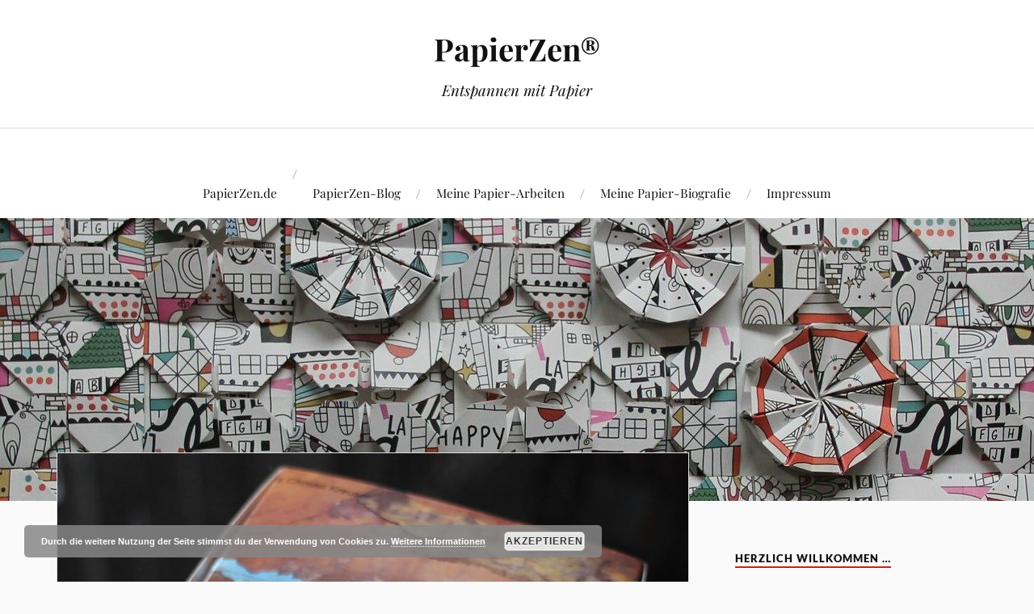

--- FILE ---
content_type: text/html; charset=UTF-8
request_url: https://www.papierzen.de/meine-papier-arbeiten/postkartenwuerfel-sammlung/c-birgit-ebbert-p1820562/
body_size: 68990
content:
<!DOCTYPE html>

<html class="no-js" lang="de">

	<head profile="http://gmpg.org/xfn/11">

		<meta http-equiv="Content-Type" content="text/html; charset=UTF-8" />
		<meta name="viewport" content="width=device-width, initial-scale=1.0, maximum-scale=1.0, user-scalable=no" >

		<meta name='robots' content='index, follow, max-image-preview:large, max-snippet:-1, max-video-preview:-1' />
<script>document.documentElement.className = document.documentElement.className.replace("no-js","js");</script>

	<!-- This site is optimized with the Yoast SEO plugin v26.8 - https://yoast.com/product/yoast-seo-wordpress/ -->
	<title>c-birgit-ebbert-P1820562 - PapierZen®</title>
	<link rel="canonical" href="https://www.papierzen.de/meine-papier-arbeiten/postkartenwuerfel-sammlung/c-birgit-ebbert-p1820562/" />
	<meta property="og:locale" content="de_DE" />
	<meta property="og:type" content="article" />
	<meta property="og:title" content="c-birgit-ebbert-P1820562 - PapierZen®" />
	<meta property="og:url" content="https://www.papierzen.de/meine-papier-arbeiten/postkartenwuerfel-sammlung/c-birgit-ebbert-p1820562/" />
	<meta property="og:site_name" content="PapierZen®" />
	<meta property="og:image" content="https://www.papierzen.de/meine-papier-arbeiten/postkartenwuerfel-sammlung/c-birgit-ebbert-p1820562" />
	<meta property="og:image:width" content="1000" />
	<meta property="og:image:height" content="1000" />
	<meta property="og:image:type" content="image/jpeg" />
	<meta name="twitter:card" content="summary_large_image" />
	<script type="application/ld+json" class="yoast-schema-graph">{"@context":"https://schema.org","@graph":[{"@type":"WebPage","@id":"https://www.papierzen.de/meine-papier-arbeiten/postkartenwuerfel-sammlung/c-birgit-ebbert-p1820562/","url":"https://www.papierzen.de/meine-papier-arbeiten/postkartenwuerfel-sammlung/c-birgit-ebbert-p1820562/","name":"c-birgit-ebbert-P1820562 - PapierZen®","isPartOf":{"@id":"https://www.papierzen.de/#website"},"primaryImageOfPage":{"@id":"https://www.papierzen.de/meine-papier-arbeiten/postkartenwuerfel-sammlung/c-birgit-ebbert-p1820562/#primaryimage"},"image":{"@id":"https://www.papierzen.de/meine-papier-arbeiten/postkartenwuerfel-sammlung/c-birgit-ebbert-p1820562/#primaryimage"},"thumbnailUrl":"https://www.papierzen.de/wp-content/uploads/2019/03/c-birgit-ebbert-P1820562.jpg","datePublished":"2019-03-27T22:34:13+00:00","breadcrumb":{"@id":"https://www.papierzen.de/meine-papier-arbeiten/postkartenwuerfel-sammlung/c-birgit-ebbert-p1820562/#breadcrumb"},"inLanguage":"de","potentialAction":[{"@type":"ReadAction","target":["https://www.papierzen.de/meine-papier-arbeiten/postkartenwuerfel-sammlung/c-birgit-ebbert-p1820562/"]}]},{"@type":"ImageObject","inLanguage":"de","@id":"https://www.papierzen.de/meine-papier-arbeiten/postkartenwuerfel-sammlung/c-birgit-ebbert-p1820562/#primaryimage","url":"https://www.papierzen.de/wp-content/uploads/2019/03/c-birgit-ebbert-P1820562.jpg","contentUrl":"https://www.papierzen.de/wp-content/uploads/2019/03/c-birgit-ebbert-P1820562.jpg","width":1000,"height":1000},{"@type":"BreadcrumbList","@id":"https://www.papierzen.de/meine-papier-arbeiten/postkartenwuerfel-sammlung/c-birgit-ebbert-p1820562/#breadcrumb","itemListElement":[{"@type":"ListItem","position":1,"name":"Startseite","item":"https://www.papierzen.de/"},{"@type":"ListItem","position":2,"name":"Meine Papier-Arbeiten","item":"https://www.papierzen.de/meine-papier-arbeiten/"},{"@type":"ListItem","position":3,"name":"Postkartenwürfel-Sammlung","item":"https://www.papierzen.de/meine-papier-arbeiten/postkartenwuerfel-sammlung/"},{"@type":"ListItem","position":4,"name":"c-birgit-ebbert-P1820562"}]},{"@type":"WebSite","@id":"https://www.papierzen.de/#website","url":"https://www.papierzen.de/","name":"PapierZen®","description":"Entspannen mit Papier","potentialAction":[{"@type":"SearchAction","target":{"@type":"EntryPoint","urlTemplate":"https://www.papierzen.de/?s={search_term_string}"},"query-input":{"@type":"PropertyValueSpecification","valueRequired":true,"valueName":"search_term_string"}}],"inLanguage":"de"}]}</script>
	<!-- / Yoast SEO plugin. -->


<link rel='dns-prefetch' href='//secure.gravatar.com' />
<link rel='dns-prefetch' href='//stats.wp.com' />
<link rel='dns-prefetch' href='//v0.wordpress.com' />
<link rel='dns-prefetch' href='//widgets.wp.com' />
<link rel='dns-prefetch' href='//s0.wp.com' />
<link rel='dns-prefetch' href='//0.gravatar.com' />
<link rel='dns-prefetch' href='//1.gravatar.com' />
<link rel='dns-prefetch' href='//2.gravatar.com' />
<link rel="alternate" type="application/rss+xml" title="PapierZen® &raquo; Feed" href="https://www.papierzen.de/feed/" />
<link rel="alternate" type="application/rss+xml" title="PapierZen® &raquo; Kommentar-Feed" href="https://www.papierzen.de/comments/feed/" />
<link rel="alternate" type="application/rss+xml" title="PapierZen® &raquo; c-birgit-ebbert-P1820562-Kommentar-Feed" href="https://www.papierzen.de/meine-papier-arbeiten/postkartenwuerfel-sammlung/c-birgit-ebbert-p1820562/feed/" />
<link rel="alternate" title="oEmbed (JSON)" type="application/json+oembed" href="https://www.papierzen.de/wp-json/oembed/1.0/embed?url=https%3A%2F%2Fwww.papierzen.de%2Fmeine-papier-arbeiten%2Fpostkartenwuerfel-sammlung%2Fc-birgit-ebbert-p1820562%2F" />
<link rel="alternate" title="oEmbed (XML)" type="text/xml+oembed" href="https://www.papierzen.de/wp-json/oembed/1.0/embed?url=https%3A%2F%2Fwww.papierzen.de%2Fmeine-papier-arbeiten%2Fpostkartenwuerfel-sammlung%2Fc-birgit-ebbert-p1820562%2F&#038;format=xml" />
<style id='wp-img-auto-sizes-contain-inline-css' type='text/css'>
img:is([sizes=auto i],[sizes^="auto," i]){contain-intrinsic-size:3000px 1500px}
/*# sourceURL=wp-img-auto-sizes-contain-inline-css */
</style>
<style id='wp-emoji-styles-inline-css' type='text/css'>

	img.wp-smiley, img.emoji {
		display: inline !important;
		border: none !important;
		box-shadow: none !important;
		height: 1em !important;
		width: 1em !important;
		margin: 0 0.07em !important;
		vertical-align: -0.1em !important;
		background: none !important;
		padding: 0 !important;
	}
/*# sourceURL=wp-emoji-styles-inline-css */
</style>
<style id='wp-block-library-inline-css' type='text/css'>
:root{--wp-block-synced-color:#7a00df;--wp-block-synced-color--rgb:122,0,223;--wp-bound-block-color:var(--wp-block-synced-color);--wp-editor-canvas-background:#ddd;--wp-admin-theme-color:#007cba;--wp-admin-theme-color--rgb:0,124,186;--wp-admin-theme-color-darker-10:#006ba1;--wp-admin-theme-color-darker-10--rgb:0,107,160.5;--wp-admin-theme-color-darker-20:#005a87;--wp-admin-theme-color-darker-20--rgb:0,90,135;--wp-admin-border-width-focus:2px}@media (min-resolution:192dpi){:root{--wp-admin-border-width-focus:1.5px}}.wp-element-button{cursor:pointer}:root .has-very-light-gray-background-color{background-color:#eee}:root .has-very-dark-gray-background-color{background-color:#313131}:root .has-very-light-gray-color{color:#eee}:root .has-very-dark-gray-color{color:#313131}:root .has-vivid-green-cyan-to-vivid-cyan-blue-gradient-background{background:linear-gradient(135deg,#00d084,#0693e3)}:root .has-purple-crush-gradient-background{background:linear-gradient(135deg,#34e2e4,#4721fb 50%,#ab1dfe)}:root .has-hazy-dawn-gradient-background{background:linear-gradient(135deg,#faaca8,#dad0ec)}:root .has-subdued-olive-gradient-background{background:linear-gradient(135deg,#fafae1,#67a671)}:root .has-atomic-cream-gradient-background{background:linear-gradient(135deg,#fdd79a,#004a59)}:root .has-nightshade-gradient-background{background:linear-gradient(135deg,#330968,#31cdcf)}:root .has-midnight-gradient-background{background:linear-gradient(135deg,#020381,#2874fc)}:root{--wp--preset--font-size--normal:16px;--wp--preset--font-size--huge:42px}.has-regular-font-size{font-size:1em}.has-larger-font-size{font-size:2.625em}.has-normal-font-size{font-size:var(--wp--preset--font-size--normal)}.has-huge-font-size{font-size:var(--wp--preset--font-size--huge)}.has-text-align-center{text-align:center}.has-text-align-left{text-align:left}.has-text-align-right{text-align:right}.has-fit-text{white-space:nowrap!important}#end-resizable-editor-section{display:none}.aligncenter{clear:both}.items-justified-left{justify-content:flex-start}.items-justified-center{justify-content:center}.items-justified-right{justify-content:flex-end}.items-justified-space-between{justify-content:space-between}.screen-reader-text{border:0;clip-path:inset(50%);height:1px;margin:-1px;overflow:hidden;padding:0;position:absolute;width:1px;word-wrap:normal!important}.screen-reader-text:focus{background-color:#ddd;clip-path:none;color:#444;display:block;font-size:1em;height:auto;left:5px;line-height:normal;padding:15px 23px 14px;text-decoration:none;top:5px;width:auto;z-index:100000}html :where(.has-border-color){border-style:solid}html :where([style*=border-top-color]){border-top-style:solid}html :where([style*=border-right-color]){border-right-style:solid}html :where([style*=border-bottom-color]){border-bottom-style:solid}html :where([style*=border-left-color]){border-left-style:solid}html :where([style*=border-width]){border-style:solid}html :where([style*=border-top-width]){border-top-style:solid}html :where([style*=border-right-width]){border-right-style:solid}html :where([style*=border-bottom-width]){border-bottom-style:solid}html :where([style*=border-left-width]){border-left-style:solid}html :where(img[class*=wp-image-]){height:auto;max-width:100%}:where(figure){margin:0 0 1em}html :where(.is-position-sticky){--wp-admin--admin-bar--position-offset:var(--wp-admin--admin-bar--height,0px)}@media screen and (max-width:600px){html :where(.is-position-sticky){--wp-admin--admin-bar--position-offset:0px}}

/*# sourceURL=wp-block-library-inline-css */
</style><style id='global-styles-inline-css' type='text/css'>
:root{--wp--preset--aspect-ratio--square: 1;--wp--preset--aspect-ratio--4-3: 4/3;--wp--preset--aspect-ratio--3-4: 3/4;--wp--preset--aspect-ratio--3-2: 3/2;--wp--preset--aspect-ratio--2-3: 2/3;--wp--preset--aspect-ratio--16-9: 16/9;--wp--preset--aspect-ratio--9-16: 9/16;--wp--preset--color--black: #111;--wp--preset--color--cyan-bluish-gray: #abb8c3;--wp--preset--color--white: #fff;--wp--preset--color--pale-pink: #f78da7;--wp--preset--color--vivid-red: #cf2e2e;--wp--preset--color--luminous-vivid-orange: #ff6900;--wp--preset--color--luminous-vivid-amber: #fcb900;--wp--preset--color--light-green-cyan: #7bdcb5;--wp--preset--color--vivid-green-cyan: #00d084;--wp--preset--color--pale-cyan-blue: #8ed1fc;--wp--preset--color--vivid-cyan-blue: #0693e3;--wp--preset--color--vivid-purple: #9b51e0;--wp--preset--color--accent: #CA2017;--wp--preset--color--dark-gray: #333;--wp--preset--color--medium-gray: #555;--wp--preset--color--light-gray: #777;--wp--preset--gradient--vivid-cyan-blue-to-vivid-purple: linear-gradient(135deg,rgb(6,147,227) 0%,rgb(155,81,224) 100%);--wp--preset--gradient--light-green-cyan-to-vivid-green-cyan: linear-gradient(135deg,rgb(122,220,180) 0%,rgb(0,208,130) 100%);--wp--preset--gradient--luminous-vivid-amber-to-luminous-vivid-orange: linear-gradient(135deg,rgb(252,185,0) 0%,rgb(255,105,0) 100%);--wp--preset--gradient--luminous-vivid-orange-to-vivid-red: linear-gradient(135deg,rgb(255,105,0) 0%,rgb(207,46,46) 100%);--wp--preset--gradient--very-light-gray-to-cyan-bluish-gray: linear-gradient(135deg,rgb(238,238,238) 0%,rgb(169,184,195) 100%);--wp--preset--gradient--cool-to-warm-spectrum: linear-gradient(135deg,rgb(74,234,220) 0%,rgb(151,120,209) 20%,rgb(207,42,186) 40%,rgb(238,44,130) 60%,rgb(251,105,98) 80%,rgb(254,248,76) 100%);--wp--preset--gradient--blush-light-purple: linear-gradient(135deg,rgb(255,206,236) 0%,rgb(152,150,240) 100%);--wp--preset--gradient--blush-bordeaux: linear-gradient(135deg,rgb(254,205,165) 0%,rgb(254,45,45) 50%,rgb(107,0,62) 100%);--wp--preset--gradient--luminous-dusk: linear-gradient(135deg,rgb(255,203,112) 0%,rgb(199,81,192) 50%,rgb(65,88,208) 100%);--wp--preset--gradient--pale-ocean: linear-gradient(135deg,rgb(255,245,203) 0%,rgb(182,227,212) 50%,rgb(51,167,181) 100%);--wp--preset--gradient--electric-grass: linear-gradient(135deg,rgb(202,248,128) 0%,rgb(113,206,126) 100%);--wp--preset--gradient--midnight: linear-gradient(135deg,rgb(2,3,129) 0%,rgb(40,116,252) 100%);--wp--preset--font-size--small: 16px;--wp--preset--font-size--medium: 20px;--wp--preset--font-size--large: 24px;--wp--preset--font-size--x-large: 42px;--wp--preset--font-size--normal: 18px;--wp--preset--font-size--larger: 27px;--wp--preset--spacing--20: 0.44rem;--wp--preset--spacing--30: 0.67rem;--wp--preset--spacing--40: 1rem;--wp--preset--spacing--50: 1.5rem;--wp--preset--spacing--60: 2.25rem;--wp--preset--spacing--70: 3.38rem;--wp--preset--spacing--80: 5.06rem;--wp--preset--shadow--natural: 6px 6px 9px rgba(0, 0, 0, 0.2);--wp--preset--shadow--deep: 12px 12px 50px rgba(0, 0, 0, 0.4);--wp--preset--shadow--sharp: 6px 6px 0px rgba(0, 0, 0, 0.2);--wp--preset--shadow--outlined: 6px 6px 0px -3px rgb(255, 255, 255), 6px 6px rgb(0, 0, 0);--wp--preset--shadow--crisp: 6px 6px 0px rgb(0, 0, 0);}:where(.is-layout-flex){gap: 0.5em;}:where(.is-layout-grid){gap: 0.5em;}body .is-layout-flex{display: flex;}.is-layout-flex{flex-wrap: wrap;align-items: center;}.is-layout-flex > :is(*, div){margin: 0;}body .is-layout-grid{display: grid;}.is-layout-grid > :is(*, div){margin: 0;}:where(.wp-block-columns.is-layout-flex){gap: 2em;}:where(.wp-block-columns.is-layout-grid){gap: 2em;}:where(.wp-block-post-template.is-layout-flex){gap: 1.25em;}:where(.wp-block-post-template.is-layout-grid){gap: 1.25em;}.has-black-color{color: var(--wp--preset--color--black) !important;}.has-cyan-bluish-gray-color{color: var(--wp--preset--color--cyan-bluish-gray) !important;}.has-white-color{color: var(--wp--preset--color--white) !important;}.has-pale-pink-color{color: var(--wp--preset--color--pale-pink) !important;}.has-vivid-red-color{color: var(--wp--preset--color--vivid-red) !important;}.has-luminous-vivid-orange-color{color: var(--wp--preset--color--luminous-vivid-orange) !important;}.has-luminous-vivid-amber-color{color: var(--wp--preset--color--luminous-vivid-amber) !important;}.has-light-green-cyan-color{color: var(--wp--preset--color--light-green-cyan) !important;}.has-vivid-green-cyan-color{color: var(--wp--preset--color--vivid-green-cyan) !important;}.has-pale-cyan-blue-color{color: var(--wp--preset--color--pale-cyan-blue) !important;}.has-vivid-cyan-blue-color{color: var(--wp--preset--color--vivid-cyan-blue) !important;}.has-vivid-purple-color{color: var(--wp--preset--color--vivid-purple) !important;}.has-black-background-color{background-color: var(--wp--preset--color--black) !important;}.has-cyan-bluish-gray-background-color{background-color: var(--wp--preset--color--cyan-bluish-gray) !important;}.has-white-background-color{background-color: var(--wp--preset--color--white) !important;}.has-pale-pink-background-color{background-color: var(--wp--preset--color--pale-pink) !important;}.has-vivid-red-background-color{background-color: var(--wp--preset--color--vivid-red) !important;}.has-luminous-vivid-orange-background-color{background-color: var(--wp--preset--color--luminous-vivid-orange) !important;}.has-luminous-vivid-amber-background-color{background-color: var(--wp--preset--color--luminous-vivid-amber) !important;}.has-light-green-cyan-background-color{background-color: var(--wp--preset--color--light-green-cyan) !important;}.has-vivid-green-cyan-background-color{background-color: var(--wp--preset--color--vivid-green-cyan) !important;}.has-pale-cyan-blue-background-color{background-color: var(--wp--preset--color--pale-cyan-blue) !important;}.has-vivid-cyan-blue-background-color{background-color: var(--wp--preset--color--vivid-cyan-blue) !important;}.has-vivid-purple-background-color{background-color: var(--wp--preset--color--vivid-purple) !important;}.has-black-border-color{border-color: var(--wp--preset--color--black) !important;}.has-cyan-bluish-gray-border-color{border-color: var(--wp--preset--color--cyan-bluish-gray) !important;}.has-white-border-color{border-color: var(--wp--preset--color--white) !important;}.has-pale-pink-border-color{border-color: var(--wp--preset--color--pale-pink) !important;}.has-vivid-red-border-color{border-color: var(--wp--preset--color--vivid-red) !important;}.has-luminous-vivid-orange-border-color{border-color: var(--wp--preset--color--luminous-vivid-orange) !important;}.has-luminous-vivid-amber-border-color{border-color: var(--wp--preset--color--luminous-vivid-amber) !important;}.has-light-green-cyan-border-color{border-color: var(--wp--preset--color--light-green-cyan) !important;}.has-vivid-green-cyan-border-color{border-color: var(--wp--preset--color--vivid-green-cyan) !important;}.has-pale-cyan-blue-border-color{border-color: var(--wp--preset--color--pale-cyan-blue) !important;}.has-vivid-cyan-blue-border-color{border-color: var(--wp--preset--color--vivid-cyan-blue) !important;}.has-vivid-purple-border-color{border-color: var(--wp--preset--color--vivid-purple) !important;}.has-vivid-cyan-blue-to-vivid-purple-gradient-background{background: var(--wp--preset--gradient--vivid-cyan-blue-to-vivid-purple) !important;}.has-light-green-cyan-to-vivid-green-cyan-gradient-background{background: var(--wp--preset--gradient--light-green-cyan-to-vivid-green-cyan) !important;}.has-luminous-vivid-amber-to-luminous-vivid-orange-gradient-background{background: var(--wp--preset--gradient--luminous-vivid-amber-to-luminous-vivid-orange) !important;}.has-luminous-vivid-orange-to-vivid-red-gradient-background{background: var(--wp--preset--gradient--luminous-vivid-orange-to-vivid-red) !important;}.has-very-light-gray-to-cyan-bluish-gray-gradient-background{background: var(--wp--preset--gradient--very-light-gray-to-cyan-bluish-gray) !important;}.has-cool-to-warm-spectrum-gradient-background{background: var(--wp--preset--gradient--cool-to-warm-spectrum) !important;}.has-blush-light-purple-gradient-background{background: var(--wp--preset--gradient--blush-light-purple) !important;}.has-blush-bordeaux-gradient-background{background: var(--wp--preset--gradient--blush-bordeaux) !important;}.has-luminous-dusk-gradient-background{background: var(--wp--preset--gradient--luminous-dusk) !important;}.has-pale-ocean-gradient-background{background: var(--wp--preset--gradient--pale-ocean) !important;}.has-electric-grass-gradient-background{background: var(--wp--preset--gradient--electric-grass) !important;}.has-midnight-gradient-background{background: var(--wp--preset--gradient--midnight) !important;}.has-small-font-size{font-size: var(--wp--preset--font-size--small) !important;}.has-medium-font-size{font-size: var(--wp--preset--font-size--medium) !important;}.has-large-font-size{font-size: var(--wp--preset--font-size--large) !important;}.has-x-large-font-size{font-size: var(--wp--preset--font-size--x-large) !important;}
/*# sourceURL=global-styles-inline-css */
</style>

<style id='classic-theme-styles-inline-css' type='text/css'>
/*! This file is auto-generated */
.wp-block-button__link{color:#fff;background-color:#32373c;border-radius:9999px;box-shadow:none;text-decoration:none;padding:calc(.667em + 2px) calc(1.333em + 2px);font-size:1.125em}.wp-block-file__button{background:#32373c;color:#fff;text-decoration:none}
/*# sourceURL=/wp-includes/css/classic-themes.min.css */
</style>
<link rel='stylesheet' id='lovecraft_googlefonts-css' href='https://www.papierzen.de/wp-content/themes/lovecraft/assets/css/fonts.css?ver=6.9' type='text/css' media='all' />
<link rel='stylesheet' id='lovecraft_genericons-css' href='https://www.papierzen.de/wp-content/themes/lovecraft/assets/css/genericons.min.css?ver=6.9' type='text/css' media='all' />
<link rel='stylesheet' id='lovecraft_style-css' href='https://www.papierzen.de/wp-content/themes/lovecraft/style.css?ver=2.1.1' type='text/css' media='all' />
<link rel='stylesheet' id='jetpack_likes-css' href='https://www.papierzen.de/wp-content/plugins/jetpack/modules/likes/style.css?ver=15.4' type='text/css' media='all' />
<link rel='stylesheet' id='jetpack-subscriptions-css' href='https://www.papierzen.de/wp-content/plugins/jetpack/_inc/build/subscriptions/subscriptions.min.css?ver=15.4' type='text/css' media='all' />
<script type="text/javascript" src="https://www.papierzen.de/wp-includes/js/jquery/jquery.min.js?ver=3.7.1" id="jquery-core-js"></script>
<script type="text/javascript" src="https://www.papierzen.de/wp-includes/js/jquery/jquery-migrate.min.js?ver=3.4.1" id="jquery-migrate-js"></script>
<script type="text/javascript" src="https://www.papierzen.de/wp-content/themes/lovecraft/assets/js/doubletaptogo.min.js?ver=1" id="lovecraft_doubletap-js"></script>
<link rel="https://api.w.org/" href="https://www.papierzen.de/wp-json/" /><link rel="alternate" title="JSON" type="application/json" href="https://www.papierzen.de/wp-json/wp/v2/media/3092" /><link rel="EditURI" type="application/rsd+xml" title="RSD" href="https://www.papierzen.de/xmlrpc.php?rsd" />
<meta name="generator" content="WordPress 6.9" />
<link rel='shortlink' href='https://wp.me/a8hHb7-NS' />
	<style>img#wpstats{display:none}</style>
		<link rel="icon" href="https://www.papierzen.de/wp-content/uploads/2022/07/cropped-c-birgit-ebbert-IMG_5783q-32x32.jpg" sizes="32x32" />
<link rel="icon" href="https://www.papierzen.de/wp-content/uploads/2022/07/cropped-c-birgit-ebbert-IMG_5783q-192x192.jpg" sizes="192x192" />
<link rel="apple-touch-icon" href="https://www.papierzen.de/wp-content/uploads/2022/07/cropped-c-birgit-ebbert-IMG_5783q-180x180.jpg" />
<meta name="msapplication-TileImage" content="https://www.papierzen.de/wp-content/uploads/2022/07/cropped-c-birgit-ebbert-IMG_5783q-270x270.jpg" />

	<link rel='stylesheet' id='basecss-css' href='https://www.papierzen.de/wp-content/plugins/eu-cookie-law/css/style.css?ver=6.9' type='text/css' media='all' />
</head>

	<body class="attachment wp-singular attachment-template-default attachmentid-3092 attachment-jpeg wp-theme-lovecraft show-mobile-sidebar">

		
		<a class="skip-link button" href="#site-content">Zum Inhalt springen</a>

		<header class="header-wrapper">

			<div class="header section bg-white small-padding">

				<div class="section-inner group">

					
						<div class="blog-title">
							<a href="https://www.papierzen.de" rel="home">PapierZen®</a>
						</div>
					
													<h4 class="blog-tagline">Entspannen mit Papier</h4>
											
					
				</div><!-- .section-inner -->

			</div><!-- .header -->

			<div class="toggles group">

				<button type="button" class="nav-toggle toggle">
					<div class="bar"></div>
					<div class="bar"></div>
					<div class="bar"></div>
					<span class="screen-reader-text">Mobil-Menü umschalten</span>
				</button>

				<button type="button" class="search-toggle toggle">
					<div class="genericon genericon-search"></div>
					<span class="screen-reader-text">Suchfeld umschalten</span>
				</button>

			</div><!-- .toggles -->

		</header><!-- .header-wrapper -->

		<div class="navigation bg-white no-padding">

			<div class="section-inner group">

				<ul class="mobile-menu">

					<li class="page_item page-item-11 page_item_has_children"><a href="https://www.papierzen.de/papierzen-de/">PapierZen.de</a>
<ul class='children'>
	<li class="page_item page-item-3285"><a href="https://www.papierzen.de/papierzen-de/meine-ausstellungen/">Meine Ausstellungen</a></li>
	<li class="page_item page-item-1185"><a href="https://www.papierzen.de/papierzen-de/meine-papierzen-buecher/">Meine PapierZen-Bücher</a></li>
	<li class="page_item page-item-4482"><a href="https://www.papierzen.de/papierzen-de/papier-workshop-fuer-veranstalter/">Papier-Workshop für Veranstalter</a></li>
	<li class="page_item page-item-378"><a href="https://www.papierzen.de/papierzen-de/papierzen-termine/">PapierZen-Termine</a></li>
	<li class="page_item page-item-696"><a href="https://www.papierzen.de/papierzen-de/papierzen-faltparty/">PapierZen-Faltparty</a></li>
	<li class="page_item page-item-258"><a href="https://www.papierzen.de/papierzen-de/papiersprache/">Papiersprache</a></li>
</ul>
</li>
<li class="page_item page-item-4906 page_item_has_children"><a href="https://www.papierzen.de/papierzen-blog/"><a href="https://www.papierzen.de/">PapierZen-Blog</a></a>
<ul class='children'>
	<li class="page_item page-item-1609"><a href="https://www.papierzen.de/papierzen-blog/ausstellungen-rund-um-papier-papierkunst/">Ausstellungen rund um Papier &#038; Papierkunst</a></li>
	<li class="page_item page-item-1612"><a href="https://www.papierzen.de/papierzen-blog/einzelne-papier-installationen/">Einzelne Papier-Installationen</a></li>
	<li class="page_item page-item-5720"><a href="https://www.papierzen.de/papierzen-blog/brauchtum-mit-papier/">Brauchtum mit Papier</a></li>
	<li class="page_item page-item-134"><a href="https://www.papierzen.de/papierzen-blog/papierkuenstler-recherche/">Papierkünstler-Recherche</a></li>
	<li class="page_item page-item-649"><a href="https://www.papierzen.de/papierzen-blog/papierzen-faltungen-von-a-bis-z/">Faltwerke von A bis Z</a></li>
</ul>
</li>
<li class="page_item page-item-3220 page_item_has_children current_page_ancestor"><a href="https://www.papierzen.de/meine-papier-arbeiten/">Meine Papier-Arbeiten</a>
<ul class='children'>
	<li class="page_item page-item-3207"><a href="https://www.papierzen.de/meine-papier-arbeiten/literaturart-papierzen-bilder/">LiteraturArt &#038; PapierZen &#8211; Bilder</a></li>
	<li class="page_item page-item-3817"><a href="https://www.papierzen.de/meine-papier-arbeiten/die-papierinis/"><a href="https://www.papierzen.de/die-papierinis/" rel="noopener noreferrer">Die Papierinis</a></a></li>
	<li class="page_item page-item-3235"><a href="https://www.papierzen.de/meine-papier-arbeiten/1-000-papierkraniche-fuer-den-frieden/">1.000 Papierkraniche für den Frieden</a></li>
	<li class="page_item page-item-3247"><a href="https://www.papierzen.de/meine-papier-arbeiten/literaturart-experimente/">LiteraturArt &#8211; Experimente</a></li>
	<li class="page_item page-item-2697 current_page_ancestor current_page_parent"><a href="https://www.papierzen.de/meine-papier-arbeiten/postkartenwuerfel-sammlung/">Postkartenwürfel-Sammlung</a></li>
</ul>
</li>
<li class="page_item page-item-175 page_item_has_children"><a href="https://www.papierzen.de/meine-papier-biografie/">Meine Papier-Biografie</a>
<ul class='children'>
	<li class="page_item page-item-701"><a href="https://www.papierzen.de/meine-papier-biografie/365-paper-squares-mein-jahr-in-faltquadraten/">365 Papersquares &#8211; mein Jahr in Faltquadraten</a></li>
	<li class="page_item page-item-7531"><a href="https://www.papierzen.de/meine-papier-biografie/ein-lebensjahr-in-365-schoenheitsformen/"><a href="https://www.birgit-ebbert.de/vita/ein-lebensjahr-in-365-schoenheitsformen/">Ein Lebensjahr in 365 Schönheitsformen</a></a></li>
	<li class="page_item page-item-108"><a href="https://www.papierzen.de/meine-papier-biografie/mein-bastelbuch-archiv/">Mein Bastelbuch-Archiv</a></li>
</ul>
</li>
<li class="page_item page-item-22 page_item_has_children"><a href="https://www.papierzen.de/impressum/">Impressum</a>
<ul class='children'>
	<li class="page_item page-item-1865"><a href="https://www.papierzen.de/impressum/datenschutzerklaerung/">Datenschutzerklärung</a></li>
	<li class="page_item page-item-470"><a href="https://www.papierzen.de/impressum/meine-faltanleitungen/">Archiv &#8211; nur für mich :-)</a></li>
</ul>
</li>

				</ul>

				<div class="mobile-search">
					
<form method="get" class="search-form" id="search-form-6972440fe0233" action="https://www.papierzen.de/">
	<input type="search" class="search-field" placeholder="Suche …" name="s" id="s-6972440fe0234" />
	<button type="submit" class="search-button"><div class="genericon genericon-search"></div><span class="screen-reader-text">Suchen</span></button>
</form>
				</div><!-- .mobile-search -->

				<ul class="main-menu">

					<li class="page_item page-item-11 page_item_has_children"><a href="https://www.papierzen.de/papierzen-de/">PapierZen.de</a>
<ul class='children'>
	<li class="page_item page-item-3285"><a href="https://www.papierzen.de/papierzen-de/meine-ausstellungen/">Meine Ausstellungen</a></li>
	<li class="page_item page-item-1185"><a href="https://www.papierzen.de/papierzen-de/meine-papierzen-buecher/">Meine PapierZen-Bücher</a></li>
	<li class="page_item page-item-4482"><a href="https://www.papierzen.de/papierzen-de/papier-workshop-fuer-veranstalter/">Papier-Workshop für Veranstalter</a></li>
	<li class="page_item page-item-378"><a href="https://www.papierzen.de/papierzen-de/papierzen-termine/">PapierZen-Termine</a></li>
	<li class="page_item page-item-696"><a href="https://www.papierzen.de/papierzen-de/papierzen-faltparty/">PapierZen-Faltparty</a></li>
	<li class="page_item page-item-258"><a href="https://www.papierzen.de/papierzen-de/papiersprache/">Papiersprache</a></li>
</ul>
</li>
<li class="page_item page-item-4906 page_item_has_children"><a href="https://www.papierzen.de/papierzen-blog/"><a href="https://www.papierzen.de/">PapierZen-Blog</a></a>
<ul class='children'>
	<li class="page_item page-item-1609"><a href="https://www.papierzen.de/papierzen-blog/ausstellungen-rund-um-papier-papierkunst/">Ausstellungen rund um Papier &#038; Papierkunst</a></li>
	<li class="page_item page-item-1612"><a href="https://www.papierzen.de/papierzen-blog/einzelne-papier-installationen/">Einzelne Papier-Installationen</a></li>
	<li class="page_item page-item-5720"><a href="https://www.papierzen.de/papierzen-blog/brauchtum-mit-papier/">Brauchtum mit Papier</a></li>
	<li class="page_item page-item-134"><a href="https://www.papierzen.de/papierzen-blog/papierkuenstler-recherche/">Papierkünstler-Recherche</a></li>
	<li class="page_item page-item-649"><a href="https://www.papierzen.de/papierzen-blog/papierzen-faltungen-von-a-bis-z/">Faltwerke von A bis Z</a></li>
</ul>
</li>
<li class="page_item page-item-3220 page_item_has_children current_page_ancestor"><a href="https://www.papierzen.de/meine-papier-arbeiten/">Meine Papier-Arbeiten</a>
<ul class='children'>
	<li class="page_item page-item-3207"><a href="https://www.papierzen.de/meine-papier-arbeiten/literaturart-papierzen-bilder/">LiteraturArt &#038; PapierZen &#8211; Bilder</a></li>
	<li class="page_item page-item-3817"><a href="https://www.papierzen.de/meine-papier-arbeiten/die-papierinis/"><a href="https://www.papierzen.de/die-papierinis/" rel="noopener noreferrer">Die Papierinis</a></a></li>
	<li class="page_item page-item-3235"><a href="https://www.papierzen.de/meine-papier-arbeiten/1-000-papierkraniche-fuer-den-frieden/">1.000 Papierkraniche für den Frieden</a></li>
	<li class="page_item page-item-3247"><a href="https://www.papierzen.de/meine-papier-arbeiten/literaturart-experimente/">LiteraturArt &#8211; Experimente</a></li>
	<li class="page_item page-item-2697 current_page_ancestor current_page_parent"><a href="https://www.papierzen.de/meine-papier-arbeiten/postkartenwuerfel-sammlung/">Postkartenwürfel-Sammlung</a></li>
</ul>
</li>
<li class="page_item page-item-175 page_item_has_children"><a href="https://www.papierzen.de/meine-papier-biografie/">Meine Papier-Biografie</a>
<ul class='children'>
	<li class="page_item page-item-701"><a href="https://www.papierzen.de/meine-papier-biografie/365-paper-squares-mein-jahr-in-faltquadraten/">365 Papersquares &#8211; mein Jahr in Faltquadraten</a></li>
	<li class="page_item page-item-7531"><a href="https://www.papierzen.de/meine-papier-biografie/ein-lebensjahr-in-365-schoenheitsformen/"><a href="https://www.birgit-ebbert.de/vita/ein-lebensjahr-in-365-schoenheitsformen/">Ein Lebensjahr in 365 Schönheitsformen</a></a></li>
	<li class="page_item page-item-108"><a href="https://www.papierzen.de/meine-papier-biografie/mein-bastelbuch-archiv/">Mein Bastelbuch-Archiv</a></li>
</ul>
</li>
<li class="page_item page-item-22 page_item_has_children"><a href="https://www.papierzen.de/impressum/">Impressum</a>
<ul class='children'>
	<li class="page_item page-item-1865"><a href="https://www.papierzen.de/impressum/datenschutzerklaerung/">Datenschutzerklärung</a></li>
	<li class="page_item page-item-470"><a href="https://www.papierzen.de/impressum/meine-faltanleitungen/">Archiv &#8211; nur für mich :-)</a></li>
</ul>
</li>

				</ul><!-- .main-menu -->

			</div><!-- .section-inner -->

		</div><!-- .navigation -->

		
			<figure class="header-image bg-image" style="background-image: url( https://www.papierzen.de/wp-content/uploads/2017/06/cropped-c-birgit-ebbert-Birgit-Ebbert-Happylandien-1.jpg );">
				<img src="https://www.papierzen.de/wp-content/uploads/2017/06/cropped-c-birgit-ebbert-Birgit-Ebbert-Happylandien-1.jpg" />
			</figure>

		
		<main id="site-content">
<div class="wrapper section">

	<div class="section-inner group">

		<div class="content">

			
					<article id="post-3092" class="single post post-3092 attachment type-attachment status-inherit hentry">

						<figure class="post-image">
							<img width="900" height="900" src="https://www.papierzen.de/wp-content/uploads/2019/03/c-birgit-ebbert-P1820562-900x900.jpg" class="attachment-post-image size-post-image" alt="" decoding="async" fetchpriority="high" srcset="https://www.papierzen.de/wp-content/uploads/2019/03/c-birgit-ebbert-P1820562-900x900.jpg 900w, https://www.papierzen.de/wp-content/uploads/2019/03/c-birgit-ebbert-P1820562-150x150.jpg 150w, https://www.papierzen.de/wp-content/uploads/2019/03/c-birgit-ebbert-P1820562-300x300.jpg 300w, https://www.papierzen.de/wp-content/uploads/2019/03/c-birgit-ebbert-P1820562-768x768.jpg 768w, https://www.papierzen.de/wp-content/uploads/2019/03/c-birgit-ebbert-P1820562-88x88.jpg 88w, https://www.papierzen.de/wp-content/uploads/2019/03/c-birgit-ebbert-P1820562.jpg 1000w" sizes="(max-width: 900px) 100vw, 900px" />						</figure>

						<div class="post-inner">

							<div class="post-header">

								<h1 class="post-title">c-birgit-ebbert-P1820562.jpg</h1>

								<div class="post-meta">

									<p>von <a href="https://www.papierzen.de/author/bebbert/" title="Beiträge von BEbbert" rel="author">BEbbert</a></p>

									<p class="post-date">am <a href="https://www.papierzen.de/meine-papier-arbeiten/postkartenwuerfel-sammlung/c-birgit-ebbert-p1820562/">März 27, 2019</a></p>

									
									<p>Auflösung: 1000x1000 px</p>

								</div><!-- .post-meta -->

							</div><!-- .post-header -->

							
						</div><!-- .post-inner -->

						<div class="respond-container">	<div id="respond" class="comment-respond">
		<h3 id="reply-title" class="comment-reply-title">Schreibe einen Kommentar</h3><form action="https://www.papierzen.de/wp-comments-post.php" method="post" id="commentform" class="comment-form"><p class="comment-notes"><span id="email-notes">Deine E-Mail-Adresse wird nicht veröffentlicht.</span> <span class="required-field-message">Erforderliche Felder sind mit <span class="required">*</span> markiert</span></p><p class="comment-form-comment"><label for="comment">Kommentar <span class="required">*</span></label> <textarea id="comment" name="comment" cols="45" rows="8" maxlength="65525" required="required"></textarea></p><p class="comment-form-author"><label for="author">Name</label> <input id="author" name="author" type="text" value="" size="30" maxlength="245" autocomplete="name" /></p>
<p class="comment-form-email"><label for="email">E-Mail-Adresse</label> <input id="email" name="email" type="text" value="" size="30" maxlength="100" aria-describedby="email-notes" autocomplete="email" /></p>
<p class="comment-form-url"><label for="url">Website</label> <input id="url" name="url" type="text" value="" size="30" maxlength="200" autocomplete="url" /></p>
<p class="form-submit"><input name="submit" type="submit" id="submit" class="submit" value="Kommentar abschicken" /> <input type='hidden' name='comment_post_ID' value='3092' id='comment_post_ID' />
<input type='hidden' name='comment_parent' id='comment_parent' value='0' />
</p></form>	</div><!-- #respond -->
	</div><!-- .respond-container -->
			</article><!-- .post -->

		</div><!-- .content -->

		<aside class="sidebar">

	<div id="widget_sp_image-2" class="widget widget_sp_image"><div class="widget-content"><h3 class="widget-title">Herzlich willkommen &#8230;</h3><img width="300" height="200" alt="Herzlich willkommen &#8230;" class="attachment-medium aligncenter" style="max-width: 100%;" srcset="https://www.papierzen.de/wp-content/uploads/2017/01/birgit-ebbert-c-ulrich-wens-300x200.jpg 300w, https://www.papierzen.de/wp-content/uploads/2017/01/birgit-ebbert-c-ulrich-wens.jpg 768w" sizes="(max-width: 300px) 100vw, 300px" src="https://www.papierzen.de/wp-content/uploads/2017/01/birgit-ebbert-c-ulrich-wens-300x200.jpg" /><div class="widget_sp_image-description" ><p>auf dem PapierZen-Blog von Birgit Ebbert</p>
</div></div></div><div id="blog_subscription-2" class="widget widget_blog_subscription jetpack_subscription_widget"><div class="widget-content"><h3 class="widget-title">Blog via E-Mail abonnieren</h3>
			<div class="wp-block-jetpack-subscriptions__container">
			<form action="#" method="post" accept-charset="utf-8" id="subscribe-blog-blog_subscription-2"
				data-blog="122428245"
				data-post_access_level="everybody" >
									<p id="subscribe-email">
						<label id="jetpack-subscribe-label"
							class="screen-reader-text"
							for="subscribe-field-blog_subscription-2">
							E-Mail-Adresse						</label>
						<input type="email" name="email" autocomplete="email" required="required"
																					value=""
							id="subscribe-field-blog_subscription-2"
							placeholder="E-Mail-Adresse"
						/>
					</p>

					<p id="subscribe-submit"
											>
						<input type="hidden" name="action" value="subscribe"/>
						<input type="hidden" name="source" value="https://www.papierzen.de/meine-papier-arbeiten/postkartenwuerfel-sammlung/c-birgit-ebbert-p1820562/"/>
						<input type="hidden" name="sub-type" value="widget"/>
						<input type="hidden" name="redirect_fragment" value="subscribe-blog-blog_subscription-2"/>
						<input type="hidden" id="_wpnonce" name="_wpnonce" value="104a538ba3" /><input type="hidden" name="_wp_http_referer" value="/meine-papier-arbeiten/postkartenwuerfel-sammlung/c-birgit-ebbert-p1820562/" />						<button type="submit"
															class="wp-block-button__link"
																					name="jetpack_subscriptions_widget"
						>
							Abonnieren						</button>
					</p>
							</form>
						</div>
			
</div></div><div id="search-2" class="widget widget_search"><div class="widget-content">
<form method="get" class="search-form" id="search-form-6972440fe392b" action="https://www.papierzen.de/">
	<input type="search" class="search-field" placeholder="Suche …" name="s" id="s-6972440fe392d" />
	<button type="submit" class="search-button"><div class="genericon genericon-search"></div><span class="screen-reader-text">Suchen</span></button>
</form>
</div></div><div id="text-15" class="widget widget_text"><div class="widget-content"><h3 class="widget-title">Ausstellungen rund um Papier</h3>			<div class="textwidget"><p><strong>&#8222;Revier aus Papier&#8220; &#8211; 3D-Bilder von Michael Wienand</strong><br />
<a href="https://www.papierzen.de/revier-aus-papier-von-michael-wienand-im-hoesch-museum/" target="_blank" rel="noopener">07.09.2025-11.01.2026 Hoesch-Museum Dortmund</a></p>
</div>
		</div></div><div id="widget_sp_image-24" class="widget widget_sp_image"><div class="widget-content"><h3 class="widget-title">Meine Papier-Bücher</h3><img width="219" height="300" alt="Meine Papier-Bücher" class="attachment-medium" style="max-width: 100%;" srcset="https://www.papierzen.de/wp-content/uploads/2022/02/c-birgit-ebbert-P2410025-219x300.jpg 219w, https://www.papierzen.de/wp-content/uploads/2022/02/c-birgit-ebbert-P2410025.jpg 486w" sizes="(max-width: 219px) 100vw, 219px" src="https://www.papierzen.de/wp-content/uploads/2022/02/c-birgit-ebbert-P2410025-219x300.jpg" /></div></div><div id="widget_sp_image-14" class="widget widget_sp_image"><div class="widget-content"><img width="214" height="300" class="attachment-medium aligncenter" style="max-width: 100%;" srcset="https://www.papierzen.de/wp-content/uploads/2019/11/BastelnKinder2019-214x300.jpg 214w, https://www.papierzen.de/wp-content/uploads/2019/11/BastelnKinder2019.jpg 632w" sizes="(max-width: 214px) 100vw, 214px" src="https://www.papierzen.de/wp-content/uploads/2019/11/BastelnKinder2019-214x300.jpg" /></div></div><div id="widget_sp_image-6" class="widget widget_sp_image"><div class="widget-content"><a href="http://www.papierzen.de/papierzen-das-buch/" target="_self" class="widget_sp_image-image-link"><img width="228" height="300" class="attachment-medium aligncenter" style="max-width: 100%;" srcset="https://www.papierzen.de/wp-content/uploads/2018/01/Papier_Zen_Umschlagseitenk-228x300.jpg 228w, https://www.papierzen.de/wp-content/uploads/2018/01/Papier_Zen_Umschlagseitenk.jpg 703w" sizes="(max-width: 228px) 100vw, 228px" src="https://www.papierzen.de/wp-content/uploads/2018/01/Papier_Zen_Umschlagseitenk-228x300.jpg" /></a></div></div><div id="widget_sp_image-25" class="widget widget_sp_image"><div class="widget-content"><img width="212" height="300" class="attachment-medium" style="max-width: 100%;" srcset="https://www.papierzen.de/wp-content/uploads/2022/11/c-birgit-ebbert-P2480863-212x300.jpg 212w, https://www.papierzen.de/wp-content/uploads/2022/11/c-birgit-ebbert-P2480863.jpg 621w" sizes="(max-width: 212px) 100vw, 212px" src="https://www.papierzen.de/wp-content/uploads/2022/11/c-birgit-ebbert-P2480863-212x300.jpg" /></div></div><div id="widget_sp_image-17" class="widget widget_sp_image"><div class="widget-content"><img width="211" height="300" class="attachment-medium aligncenter" style="max-width: 100%;" srcset="https://www.papierzen.de/wp-content/uploads/2020/03/Faltideen1-211x300.jpg 211w, https://www.papierzen.de/wp-content/uploads/2020/03/Faltideen1.jpg 551w" sizes="(max-width: 211px) 100vw, 211px" src="https://www.papierzen.de/wp-content/uploads/2020/03/Faltideen1-211x300.jpg" /></div></div><div id="widget_sp_image-15" class="widget widget_sp_image"><div class="widget-content"><img width="213" height="300" class="attachment-medium aligncenter" style="max-width: 100%;" srcset="https://www.papierzen.de/wp-content/uploads/2019/11/KreativeFaltideen-213x300.jpg 213w, https://www.papierzen.de/wp-content/uploads/2019/11/KreativeFaltideen.jpg 629w" sizes="(max-width: 213px) 100vw, 213px" src="https://www.papierzen.de/wp-content/uploads/2019/11/KreativeFaltideen-213x300.jpg" /></div></div><div id="widget_sp_image-13" class="widget widget_sp_image"><div class="widget-content"><img width="268" height="300" class="attachment-medium aligncenter" style="max-width: 100%;" srcset="https://www.papierzen.de/wp-content/uploads/2019/08/c-birgit-ebbert-P1870011k-268x300.jpg 268w, https://www.papierzen.de/wp-content/uploads/2019/08/c-birgit-ebbert-P1870011k.jpg 447w" sizes="(max-width: 268px) 100vw, 268px" src="https://www.papierzen.de/wp-content/uploads/2019/08/c-birgit-ebbert-P1870011k-268x300.jpg" /></div></div><div id="widget_sp_image-10" class="widget widget_sp_image"><div class="widget-content"><img width="269" height="300" class="attachment-medium aligncenter" style="max-width: 100%;" srcset="https://www.papierzen.de/wp-content/uploads/2018/12/papierfaltendonbosco-269x300.jpg 269w, https://www.papierzen.de/wp-content/uploads/2018/12/papierfaltendonbosco.jpg 449w" sizes="(max-width: 269px) 100vw, 269px" src="https://www.papierzen.de/wp-content/uploads/2018/12/papierfaltendonbosco-269x300.jpg" /></div></div><div id="widget_sp_image-11" class="widget widget_sp_image"><div class="widget-content"><a href="https://www.emf-verlag.de/produkt/333-origami-falttastisch/" target="_blank" class="widget_sp_image-image-link"><img width="300" height="300" class="attachment-medium aligncenter" style="max-width: 100%;" srcset="https://www.papierzen.de/wp-content/uploads/2019/01/333Origami-300x300.jpg 300w, https://www.papierzen.de/wp-content/uploads/2019/01/333Origami-150x150.jpg 150w, https://www.papierzen.de/wp-content/uploads/2019/01/333Origami-88x88.jpg 88w, https://www.papierzen.de/wp-content/uploads/2019/01/333Origami.jpg 500w" sizes="(max-width: 300px) 100vw, 300px" src="https://www.papierzen.de/wp-content/uploads/2019/01/333Origami-300x300.jpg" /></a></div></div><div id="widget_sp_image-7" class="widget widget_sp_image"><div class="widget-content"><a href="http://www.papierzen.de/origami-super-easy/" target="_self" class="widget_sp_image-image-link"><img width="300" height="298" class="attachment-medium aligncenter" style="max-width: 100%;" srcset="https://www.papierzen.de/wp-content/uploads/2018/03/Origami-300x298.jpg 300w, https://www.papierzen.de/wp-content/uploads/2018/03/Origami-150x150.jpg 150w, https://www.papierzen.de/wp-content/uploads/2018/03/Origami-88x88.jpg 88w, https://www.papierzen.de/wp-content/uploads/2018/03/Origami.jpg 470w" sizes="(max-width: 300px) 100vw, 300px" src="https://www.papierzen.de/wp-content/uploads/2018/03/Origami-300x298.jpg" /></a></div></div><div id="widget_sp_image-12" class="widget widget_sp_image"><div class="widget-content"><h3 class="widget-title">Lernen beim Papierfalten</h3><a href="https://www.lernando.de/magazin/564/Lernen-beim-Papierfalten" target="_blank" class="widget_sp_image-image-link" title="Lernen beim Papierfalten"><img width="1000" height="667" alt="Lernen beim Papierfalten" class="attachment-full" style="max-width: 100%;" srcset="https://www.papierzen.de/wp-content/uploads/2018/07/c-birgit-ebbert-P1560761.jpg 1000w, https://www.papierzen.de/wp-content/uploads/2018/07/c-birgit-ebbert-P1560761-300x200.jpg 300w, https://www.papierzen.de/wp-content/uploads/2018/07/c-birgit-ebbert-P1560761-768x512.jpg 768w, https://www.papierzen.de/wp-content/uploads/2018/07/c-birgit-ebbert-P1560761-900x600.jpg 900w" sizes="(max-width: 1000px) 100vw, 1000px" src="https://www.papierzen.de/wp-content/uploads/2018/07/c-birgit-ebbert-P1560761.jpg" /></a><div class="widget_sp_image-description" ><p>Papier falten aus meiner Pädagogin-Sicht auf lernando.de</p>
</div></div></div><div id="widget_lovecraft_recent_posts-10" class="widget Widget_Lovecraft_Recent_Posts"><div class="widget-content"><h3 class="widget-title">Letzte Beiträge</h3>
				<ul class="lovecraft-widget-list">

					
						<li class="group">

							<a href="https://www.papierzen.de/alte-sterne-neu-gefaltet/">

								<div class="post-icon">

									<img width="150" height="150" src="https://www.papierzen.de/wp-content/uploads/2025/12/c-birgit-ebbert-DSC_6640b-150x150.jpg" class="attachment-thumbnail size-thumbnail wp-post-image" alt="" decoding="async" loading="lazy" srcset="https://www.papierzen.de/wp-content/uploads/2025/12/c-birgit-ebbert-DSC_6640b-150x150.jpg 150w, https://www.papierzen.de/wp-content/uploads/2025/12/c-birgit-ebbert-DSC_6640b-88x88.jpg 88w" sizes="auto, (max-width: 150px) 100vw, 150px" />
								</div>

								<div class="inner">
									<p class="title">Alte Sterne neu gefaltet</p>
									<p class="meta">Dezember 16, 2025</p>
								</div>

							</a>

						</li>

						
						<li class="group">

							<a href="https://www.papierzen.de/ausschneidebogen-fuer-nostalgische-momente/">

								<div class="post-icon">

									<img width="150" height="150" src="https://www.papierzen.de/wp-content/uploads/2025/08/c-birgit-ebbert-bastelbogen-seifenplatz-collageb-Kopie-150x150.jpg" class="attachment-thumbnail size-thumbnail wp-post-image" alt="" decoding="async" loading="lazy" srcset="https://www.papierzen.de/wp-content/uploads/2025/08/c-birgit-ebbert-bastelbogen-seifenplatz-collageb-Kopie-150x150.jpg 150w, https://www.papierzen.de/wp-content/uploads/2025/08/c-birgit-ebbert-bastelbogen-seifenplatz-collageb-Kopie-88x88.jpg 88w" sizes="auto, (max-width: 150px) 100vw, 150px" />
								</div>

								<div class="inner">
									<p class="title">Ausschneidebogen für nostalgische Momente</p>
									<p class="meta">November 27, 2025</p>
								</div>

							</a>

						</li>

						
						<li class="group">

							<a href="https://www.papierzen.de/rabe-corvo-und-wichtel-falten/">

								<div class="post-icon">

									<img width="150" height="150" src="https://www.papierzen.de/wp-content/uploads/2025/10/c-birgit-ebbert-P2650884b-150x150.jpg" class="attachment-thumbnail size-thumbnail wp-post-image" alt="" decoding="async" loading="lazy" srcset="https://www.papierzen.de/wp-content/uploads/2025/10/c-birgit-ebbert-P2650884b-150x150.jpg 150w, https://www.papierzen.de/wp-content/uploads/2025/10/c-birgit-ebbert-P2650884b-88x88.jpg 88w" sizes="auto, (max-width: 150px) 100vw, 150px" />
								</div>

								<div class="inner">
									<p class="title">Rabe Corvo und Wichtel falten</p>
									<p class="meta">Oktober 26, 2025</p>
								</div>

							</a>

						</li>

						
						<li class="group">

							<a href="https://www.papierzen.de/eckart-hahns-papiertiger-in-der-villa-zanders/">

								<div class="post-icon">

									<img width="150" height="150" src="https://www.papierzen.de/wp-content/uploads/2025/10/c-birgit-ebbert-DSC_5819q-150x150.jpg" class="attachment-thumbnail size-thumbnail wp-post-image" alt="" decoding="async" loading="lazy" srcset="https://www.papierzen.de/wp-content/uploads/2025/10/c-birgit-ebbert-DSC_5819q-150x150.jpg 150w, https://www.papierzen.de/wp-content/uploads/2025/10/c-birgit-ebbert-DSC_5819q-88x88.jpg 88w" sizes="auto, (max-width: 150px) 100vw, 150px" />
								</div>

								<div class="inner">
									<p class="title">Eckart Hahns &#8222;Papiertiger&#8220; in der Villa Zanders</p>
									<p class="meta">Oktober 19, 2025</p>
								</div>

							</a>

						</li>

						
						<li class="group">

							<a href="https://www.papierzen.de/haengende-skulpturen-aus-papier-in-bergisch-gladbach/">

								<div class="post-icon">

									<img width="150" height="150" src="https://www.papierzen.de/wp-content/uploads/2025/10/c-birgit-ebbert-DSC_5794aq-150x150.jpg" class="attachment-thumbnail size-thumbnail wp-post-image" alt="" decoding="async" loading="lazy" srcset="https://www.papierzen.de/wp-content/uploads/2025/10/c-birgit-ebbert-DSC_5794aq-150x150.jpg 150w, https://www.papierzen.de/wp-content/uploads/2025/10/c-birgit-ebbert-DSC_5794aq-88x88.jpg 88w" sizes="auto, (max-width: 150px) 100vw, 150px" />
								</div>

								<div class="inner">
									<p class="title">Hängende Skulpturen aus Papier in Bergisch Gladbach</p>
									<p class="meta">Oktober 9, 2025</p>
								</div>

							</a>

						</li>

						
				</ul>

			</div></div><div id="tag_cloud-4" class="widget widget_tag_cloud"><div class="widget-content"><h3 class="widget-title">Ideen mit und rund um Papier</h3><div class="tagcloud"><a href="https://www.papierzen.de/tag/alte-buecher/" class="tag-cloud-link tag-link-149 tag-link-position-1" style="font-size: 17.051724137931pt;" aria-label="Alte Bücher (16 Einträge)">Alte Bücher</a>
<a href="https://www.papierzen.de/tag/ausstellung/" class="tag-cloud-link tag-link-76 tag-link-position-2" style="font-size: 16.689655172414pt;" aria-label="Ausstellung (15 Einträge)">Ausstellung</a>
<a href="https://www.papierzen.de/tag/bauhaus/" class="tag-cloud-link tag-link-81 tag-link-position-3" style="font-size: 9.448275862069pt;" aria-label="Bauhaus (3 Einträge)">Bauhaus</a>
<a href="https://www.papierzen.de/tag/brauchtum/" class="tag-cloud-link tag-link-254 tag-link-position-4" style="font-size: 10.655172413793pt;" aria-label="Brauchtum (4 Einträge)">Brauchtum</a>
<a href="https://www.papierzen.de/tag/buch/" class="tag-cloud-link tag-link-122 tag-link-position-5" style="font-size: 11.620689655172pt;" aria-label="Buch (5 Einträge)">Buch</a>
<a href="https://www.papierzen.de/tag/buecher/" class="tag-cloud-link tag-link-62 tag-link-position-6" style="font-size: 13.672413793103pt;" aria-label="Bücher (8 Einträge)">Bücher</a>
<a href="https://www.papierzen.de/tag/creativa/" class="tag-cloud-link tag-link-49 tag-link-position-7" style="font-size: 12.465517241379pt;" aria-label="Creativa (6 Einträge)">Creativa</a>
<a href="https://www.papierzen.de/tag/entspannung/" class="tag-cloud-link tag-link-68 tag-link-position-8" style="font-size: 10.655172413793pt;" aria-label="Entspannung (4 Einträge)">Entspannung</a>
<a href="https://www.papierzen.de/tag/falten/" class="tag-cloud-link tag-link-3 tag-link-position-9" style="font-size: 21.758620689655pt;" aria-label="Falten (41 Einträge)">Falten</a>
<a href="https://www.papierzen.de/tag/faltschnitt/" class="tag-cloud-link tag-link-273 tag-link-position-10" style="font-size: 11.620689655172pt;" aria-label="Faltschnitt (5 Einträge)">Faltschnitt</a>
<a href="https://www.papierzen.de/tag/froebel/" class="tag-cloud-link tag-link-24 tag-link-position-11" style="font-size: 14.758620689655pt;" aria-label="Fröbel (10 Einträge)">Fröbel</a>
<a href="https://www.papierzen.de/tag/hase/" class="tag-cloud-link tag-link-88 tag-link-position-12" style="font-size: 8pt;" aria-label="Hase (2 Einträge)">Hase</a>
<a href="https://www.papierzen.de/tag/herz/" class="tag-cloud-link tag-link-22 tag-link-position-13" style="font-size: 13.068965517241pt;" aria-label="Herz (7 Einträge)">Herz</a>
<a href="https://www.papierzen.de/tag/historische-buecher/" class="tag-cloud-link tag-link-377 tag-link-position-14" style="font-size: 16.689655172414pt;" aria-label="Historische Bücher (15 Einträge)">Historische Bücher</a>
<a href="https://www.papierzen.de/tag/historische-faltfiguren/" class="tag-cloud-link tag-link-398 tag-link-position-15" style="font-size: 9.448275862069pt;" aria-label="Historische Faltfiguren (3 Einträge)">Historische Faltfiguren</a>
<a href="https://www.papierzen.de/tag/kinderbuch/" class="tag-cloud-link tag-link-220 tag-link-position-16" style="font-size: 9.448275862069pt;" aria-label="Kinderbuch (3 Einträge)">Kinderbuch</a>
<a href="https://www.papierzen.de/tag/kindheit/" class="tag-cloud-link tag-link-40 tag-link-position-17" style="font-size: 10.655172413793pt;" aria-label="Kindheit (4 Einträge)">Kindheit</a>
<a href="https://www.papierzen.de/tag/kranich/" class="tag-cloud-link tag-link-35 tag-link-position-18" style="font-size: 9.448275862069pt;" aria-label="Kranich (3 Einträge)">Kranich</a>
<a href="https://www.papierzen.de/tag/laterne/" class="tag-cloud-link tag-link-38 tag-link-position-19" style="font-size: 8pt;" aria-label="Laterne (2 Einträge)">Laterne</a>
<a href="https://www.papierzen.de/tag/lesezeichen/" class="tag-cloud-link tag-link-16 tag-link-position-20" style="font-size: 10.655172413793pt;" aria-label="Lesezeichen (4 Einträge)">Lesezeichen</a>
<a href="https://www.papierzen.de/tag/literaturart/" class="tag-cloud-link tag-link-79 tag-link-position-21" style="font-size: 12.465517241379pt;" aria-label="Literaturart (6 Einträge)">Literaturart</a>
<a href="https://www.papierzen.de/tag/mandala/" class="tag-cloud-link tag-link-6 tag-link-position-22" style="font-size: 8pt;" aria-label="Mandala (2 Einträge)">Mandala</a>
<a href="https://www.papierzen.de/tag/medaillon/" class="tag-cloud-link tag-link-193 tag-link-position-23" style="font-size: 9.448275862069pt;" aria-label="Medaillon (3 Einträge)">Medaillon</a>
<a href="https://www.papierzen.de/tag/origami/" class="tag-cloud-link tag-link-5 tag-link-position-24" style="font-size: 22pt;" aria-label="Origami (43 Einträge)">Origami</a>
<a href="https://www.papierzen.de/tag/origami-buch/" class="tag-cloud-link tag-link-61 tag-link-position-25" style="font-size: 8pt;" aria-label="Origami-Buch (2 Einträge)">Origami-Buch</a>
<a href="https://www.papierzen.de/tag/ostern/" class="tag-cloud-link tag-link-57 tag-link-position-26" style="font-size: 9.448275862069pt;" aria-label="Ostern (3 Einträge)">Ostern</a>
<a href="https://www.papierzen.de/tag/papier/" class="tag-cloud-link tag-link-50 tag-link-position-27" style="font-size: 13.068965517241pt;" aria-label="Papier (7 Einträge)">Papier</a>
<a href="https://www.papierzen.de/tag/papierfalten/" class="tag-cloud-link tag-link-64 tag-link-position-28" style="font-size: 12.465517241379pt;" aria-label="Papierfalten (6 Einträge)">Papierfalten</a>
<a href="https://www.papierzen.de/tag/papier-falten/" class="tag-cloud-link tag-link-178 tag-link-position-29" style="font-size: 9.448275862069pt;" aria-label="Papier falten (3 Einträge)">Papier falten</a>
<a href="https://www.papierzen.de/tag/papiergeschichte/" class="tag-cloud-link tag-link-318 tag-link-position-30" style="font-size: 9.448275862069pt;" aria-label="Papiergeschichte (3 Einträge)">Papiergeschichte</a>
<a href="https://www.papierzen.de/tag/papierkleider/" class="tag-cloud-link tag-link-166 tag-link-position-31" style="font-size: 9.448275862069pt;" aria-label="Papierkleider (3 Einträge)">Papierkleider</a>
<a href="https://www.papierzen.de/tag/papierkunst/" class="tag-cloud-link tag-link-75 tag-link-position-32" style="font-size: 17.051724137931pt;" aria-label="Papierkunst (16 Einträge)">Papierkunst</a>
<a href="https://www.papierzen.de/tag/papiermuseum/" class="tag-cloud-link tag-link-142 tag-link-position-33" style="font-size: 10.655172413793pt;" aria-label="Papiermuseum (4 Einträge)">Papiermuseum</a>
<a href="https://www.papierzen.de/tag/papierzen/" class="tag-cloud-link tag-link-63 tag-link-position-34" style="font-size: 14.275862068966pt;" aria-label="PapierZen (9 Einträge)">PapierZen</a>
<a href="https://www.papierzen.de/tag/planet-hagen/" class="tag-cloud-link tag-link-60 tag-link-position-35" style="font-size: 8pt;" aria-label="Planet Hagen (2 Einträge)">Planet Hagen</a>
<a href="https://www.papierzen.de/tag/scherenschnitt/" class="tag-cloud-link tag-link-87 tag-link-position-36" style="font-size: 11.620689655172pt;" aria-label="Scherenschnitt (5 Einträge)">Scherenschnitt</a>
<a href="https://www.papierzen.de/tag/schneiden/" class="tag-cloud-link tag-link-43 tag-link-position-37" style="font-size: 10.655172413793pt;" aria-label="Schneiden (4 Einträge)">Schneiden</a>
<a href="https://www.papierzen.de/tag/schoenheitsform/" class="tag-cloud-link tag-link-53 tag-link-position-38" style="font-size: 16.086206896552pt;" aria-label="Schönheitsform (13 Einträge)">Schönheitsform</a>
<a href="https://www.papierzen.de/tag/schoenheitsformen/" class="tag-cloud-link tag-link-30 tag-link-position-39" style="font-size: 11.620689655172pt;" aria-label="Schönheitsformen (5 Einträge)">Schönheitsformen</a>
<a href="https://www.papierzen.de/tag/steckorigami/" class="tag-cloud-link tag-link-286 tag-link-position-40" style="font-size: 9.448275862069pt;" aria-label="Steckorigami (3 Einträge)">Steckorigami</a>
<a href="https://www.papierzen.de/tag/stern/" class="tag-cloud-link tag-link-21 tag-link-position-41" style="font-size: 10.655172413793pt;" aria-label="Stern (4 Einträge)">Stern</a>
<a href="https://www.papierzen.de/tag/valentinstag/" class="tag-cloud-link tag-link-23 tag-link-position-42" style="font-size: 9.448275862069pt;" aria-label="Valentinstag (3 Einträge)">Valentinstag</a>
<a href="https://www.papierzen.de/tag/weihnachten/" class="tag-cloud-link tag-link-278 tag-link-position-43" style="font-size: 9.448275862069pt;" aria-label="Weihnachten (3 Einträge)">Weihnachten</a>
<a href="https://www.papierzen.de/tag/wirkung/" class="tag-cloud-link tag-link-70 tag-link-position-44" style="font-size: 8pt;" aria-label="Wirkung (2 Einträge)">Wirkung</a>
<a href="https://www.papierzen.de/tag/workshop/" class="tag-cloud-link tag-link-82 tag-link-position-45" style="font-size: 11.620689655172pt;" aria-label="Workshop (5 Einträge)">Workshop</a></div>
</div></div><div id="text-19" class="widget widget_text"><div class="widget-content">			<div class="textwidget"><p>© 2026 Dr. Birgit Ebbert<br />
www.PapierZen.de &#8211; alle Rechte vorbehalten</p>
</div>
		</div></div>
</aside><!-- .sidebar -->

	</div><!-- .section-inner -->

</div><!-- .wrapper.section -->

		</main><!-- #site-content -->

		
			<footer class="footer section big-padding bg-white">
				<div class="section-inner group">

											<div class="widgets"><div id="text-7" class="widget widget_text"><div class="widget-content"><h3 class="widget-title">Über PapierZen.de</h3>			<div class="textwidget"><p>Die meisten von uns haben als Kinder gelernt, mit Papier  ein Dampfschiff oder eine Hexentreppe zu falten. Es lohnt sich, diese Fähigkeiten wieder zu entdecken, um für kurze Zeit dem Alltag zu entfliehen.<br />
Falten, Schneiden, Kleben, Origami, Kirigami, Fleurogami, Flechten, Weben, Prickeln, Stanzen &#8211; das alles und noch viel mehr hilft, sich mit Papier zu entspannen.</p>
</div>
		</div></div></div>
										
											<div class="widgets"><div id="text-8" class="widget widget_text"><div class="widget-content"><h3 class="widget-title">Über Dr. Birgit Ebbert</h3>			<div class="textwidget"><p>Nach einem Studium der Pädagogik, Psychologie und Germanistik und beruflichen Stationen in Stuttgart und Bochum lebe ich heute als freie Autorin in Hagen.<br />
Gebastelt und geschnipselt habe ich schon immer, dieses in den letzten Jahren über der Arbeit jedoch vergessen. Gerne gebe ich die Freude, die ich wieder entdeckt habe, in Büchern, Artikeln und Workshops weiter.</p>
</div>
		</div></div></div>
					
											<div class="widgets"><div id="rss-2" class="widget widget_rss"><div class="widget-content"><h3 class="widget-title"><a class="rsswidget rss-widget-feed" href="http://www.birgit-ebbert.de/feed"><img class="rss-widget-icon" style="border:0" width="14" height="14" src="https://www.papierzen.de/wp-includes/images/rss.png" alt="RSS" loading="lazy" /></a> <a class="rsswidget rss-widget-title" href="https://www.birgit-ebbert.de/">News von Birgit Ebbert</a></h3><ul><li><a class='rsswidget' href='https://www.birgit-ebbert.de/autorenalltag/zum-neuen-arbeitsjahr-ueber-vergessene-frauen/'>Zum neuen Arbeitsjahr &amp; über vergessene Frauen</a></li><li><a class='rsswidget' href='https://www.birgit-ebbert.de/veranstaltung/stadtrundgang-auf-den-spuren-vergessener-frauen-in-hagen/'>Rundgang auf den Spuren (vergessener) Frauen in Hagen</a></li><li><a class='rsswidget' href='https://www.birgit-ebbert.de/veroeffentlichungen/adventskalender-starke-frauen/'>Adventskalender „Starke Frauen“</a></li><li><a class='rsswidget' href='https://www.birgit-ebbert.de/veranstaltungen/lesungen-veranstaltungen/talenttageruhr-2025/'>TalentTageRuhr 2025</a></li><li><a class='rsswidget' href='https://www.birgit-ebbert.de/veroeffentlichungen/zweitverwertung-einiger-buecher/'>Zweitverwertung einiger Bücher</a></li></ul></div></div></div>
					
				</div><!-- .section-inner -->
			</footer><!-- .footer.section -->

		
		<div class="credits section bg-dark">

			<div class="credits-inner section-inner">

				<p class="powered-by">Präsentiert von <a href="https://www.wordpress.org">WordPress</a> <span class="sep">&amp;</span> <span class="theme-by">Theme erstellt von <a href="https://andersnoren.se">Anders Nor&eacute;n</a></span></p>

			</div><!-- .section-inner -->

		</div><!-- .credits.section -->

		<script type="speculationrules">
{"prefetch":[{"source":"document","where":{"and":[{"href_matches":"/*"},{"not":{"href_matches":["/wp-*.php","/wp-admin/*","/wp-content/uploads/*","/wp-content/*","/wp-content/plugins/*","/wp-content/themes/lovecraft/*","/*\\?(.+)"]}},{"not":{"selector_matches":"a[rel~=\"nofollow\"]"}},{"not":{"selector_matches":".no-prefetch, .no-prefetch a"}}]},"eagerness":"conservative"}]}
</script>
<script type="text/javascript" src="https://www.papierzen.de/wp-content/themes/lovecraft/assets/js/global.js?ver=2.1.1" id="lovecraft_global-js"></script>
<script type="text/javascript" id="jetpack-stats-js-before">
/* <![CDATA[ */
_stq = window._stq || [];
_stq.push([ "view", {"v":"ext","blog":"122428245","post":"3092","tz":"1","srv":"www.papierzen.de","j":"1:15.4"} ]);
_stq.push([ "clickTrackerInit", "122428245", "3092" ]);
//# sourceURL=jetpack-stats-js-before
/* ]]> */
</script>
<script type="text/javascript" src="https://stats.wp.com/e-202604.js" id="jetpack-stats-js" defer="defer" data-wp-strategy="defer"></script>
<script type="text/javascript" id="eucookielaw-scripts-js-extra">
/* <![CDATA[ */
var eucookielaw_data = {"euCookieSet":"","autoBlock":"0","expireTimer":"7","scrollConsent":"0","networkShareURL":"","isCookiePage":"","isRefererWebsite":""};
//# sourceURL=eucookielaw-scripts-js-extra
/* ]]> */
</script>
<script type="text/javascript" src="https://www.papierzen.de/wp-content/plugins/eu-cookie-law/js/scripts.js?ver=3.1.6" id="eucookielaw-scripts-js"></script>
<script id="wp-emoji-settings" type="application/json">
{"baseUrl":"https://s.w.org/images/core/emoji/17.0.2/72x72/","ext":".png","svgUrl":"https://s.w.org/images/core/emoji/17.0.2/svg/","svgExt":".svg","source":{"concatemoji":"https://www.papierzen.de/wp-includes/js/wp-emoji-release.min.js?ver=6.9"}}
</script>
<script type="module">
/* <![CDATA[ */
/*! This file is auto-generated */
const a=JSON.parse(document.getElementById("wp-emoji-settings").textContent),o=(window._wpemojiSettings=a,"wpEmojiSettingsSupports"),s=["flag","emoji"];function i(e){try{var t={supportTests:e,timestamp:(new Date).valueOf()};sessionStorage.setItem(o,JSON.stringify(t))}catch(e){}}function c(e,t,n){e.clearRect(0,0,e.canvas.width,e.canvas.height),e.fillText(t,0,0);t=new Uint32Array(e.getImageData(0,0,e.canvas.width,e.canvas.height).data);e.clearRect(0,0,e.canvas.width,e.canvas.height),e.fillText(n,0,0);const a=new Uint32Array(e.getImageData(0,0,e.canvas.width,e.canvas.height).data);return t.every((e,t)=>e===a[t])}function p(e,t){e.clearRect(0,0,e.canvas.width,e.canvas.height),e.fillText(t,0,0);var n=e.getImageData(16,16,1,1);for(let e=0;e<n.data.length;e++)if(0!==n.data[e])return!1;return!0}function u(e,t,n,a){switch(t){case"flag":return n(e,"\ud83c\udff3\ufe0f\u200d\u26a7\ufe0f","\ud83c\udff3\ufe0f\u200b\u26a7\ufe0f")?!1:!n(e,"\ud83c\udde8\ud83c\uddf6","\ud83c\udde8\u200b\ud83c\uddf6")&&!n(e,"\ud83c\udff4\udb40\udc67\udb40\udc62\udb40\udc65\udb40\udc6e\udb40\udc67\udb40\udc7f","\ud83c\udff4\u200b\udb40\udc67\u200b\udb40\udc62\u200b\udb40\udc65\u200b\udb40\udc6e\u200b\udb40\udc67\u200b\udb40\udc7f");case"emoji":return!a(e,"\ud83e\u1fac8")}return!1}function f(e,t,n,a){let r;const o=(r="undefined"!=typeof WorkerGlobalScope&&self instanceof WorkerGlobalScope?new OffscreenCanvas(300,150):document.createElement("canvas")).getContext("2d",{willReadFrequently:!0}),s=(o.textBaseline="top",o.font="600 32px Arial",{});return e.forEach(e=>{s[e]=t(o,e,n,a)}),s}function r(e){var t=document.createElement("script");t.src=e,t.defer=!0,document.head.appendChild(t)}a.supports={everything:!0,everythingExceptFlag:!0},new Promise(t=>{let n=function(){try{var e=JSON.parse(sessionStorage.getItem(o));if("object"==typeof e&&"number"==typeof e.timestamp&&(new Date).valueOf()<e.timestamp+604800&&"object"==typeof e.supportTests)return e.supportTests}catch(e){}return null}();if(!n){if("undefined"!=typeof Worker&&"undefined"!=typeof OffscreenCanvas&&"undefined"!=typeof URL&&URL.createObjectURL&&"undefined"!=typeof Blob)try{var e="postMessage("+f.toString()+"("+[JSON.stringify(s),u.toString(),c.toString(),p.toString()].join(",")+"));",a=new Blob([e],{type:"text/javascript"});const r=new Worker(URL.createObjectURL(a),{name:"wpTestEmojiSupports"});return void(r.onmessage=e=>{i(n=e.data),r.terminate(),t(n)})}catch(e){}i(n=f(s,u,c,p))}t(n)}).then(e=>{for(const n in e)a.supports[n]=e[n],a.supports.everything=a.supports.everything&&a.supports[n],"flag"!==n&&(a.supports.everythingExceptFlag=a.supports.everythingExceptFlag&&a.supports[n]);var t;a.supports.everythingExceptFlag=a.supports.everythingExceptFlag&&!a.supports.flag,a.supports.everything||((t=a.source||{}).concatemoji?r(t.concatemoji):t.wpemoji&&t.twemoji&&(r(t.twemoji),r(t.wpemoji)))});
//# sourceURL=https://www.papierzen.de/wp-includes/js/wp-emoji-loader.min.js
/* ]]> */
</script>
<!-- Eu Cookie Law 3.1.6 --><div class="pea_cook_wrapper pea_cook_bottomleft" style="color:#FFFFFF;background:rgb(135,135,135);background: rgba(135,135,135,0.85);"><p>Durch die weitere Nutzung der Seite stimmst du der Verwendung von Cookies zu. <a style="color:#FFFFFF;" href="https://www.papierzen.de/impressum/datenschutzerklaerung/" id="fom">Weitere Informationen</a> <button id="pea_cook_btn" class="pea_cook_btn">Akzeptieren</button></p></div><div class="pea_cook_more_info_popover"><div class="pea_cook_more_info_popover_inner" style="color:#FFFFFF;background-color: rgba(135,135,135,0.9);"><p>Die Cookie-Einstellungen auf dieser Website sind auf "Cookies zulassen" eingestellt, um das beste Surferlebnis zu ermöglichen. Wenn du diese Website ohne Änderung der Cookie-Einstellungen verwendest oder auf "Akzeptieren" klickst, erklärst du sich damit einverstanden.</p><p><a style="color:#FFFFFF;" href="#" id="pea_close">Schließen</a></p></div></div>
	</body>
</html>
